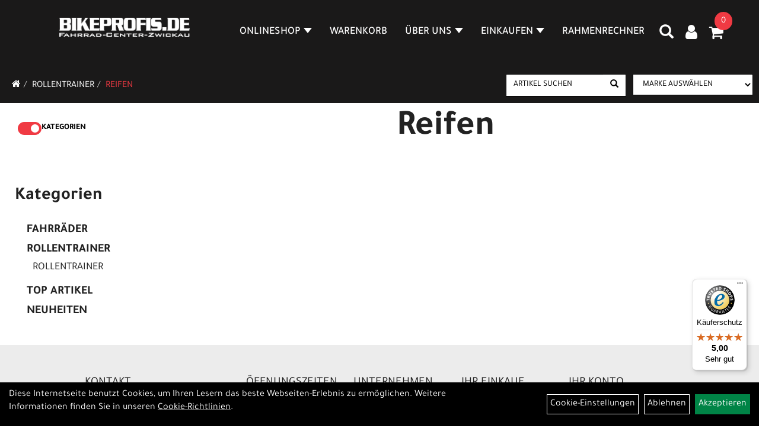

--- FILE ---
content_type: text/html; charset=utf-8
request_url: https://www.bikeprofis.de/Rollentrainer/Reifen.html
body_size: 8510
content:
<!DOCTYPE html>
<html lang="de">
<head>
	<title>Reifen - Fahrrad online kaufen | Online Shop Bike Profis</title>
	<link rel="icon" href="layout/bikeprofis-zwickau/favicon.ico" type="image/vnd.microsoft.icon">
	<link rel="shortcut icon" href="layout/bikeprofis-zwickau/favicon.ico" type="image/x-icon" />
	
	<link rel="apple-touch-icon-precomposed" href="layout/bikeprofis-zwickau/img/app_icon_180x180.png" />
	<meta name="msapplication-TileImage" content="layout/bikeprofis-zwickau/img/app_icon_270x270.png" />
	<meta http-equiv="X-UA-Compatible" content="IE=edge">
    <meta name="viewport" content="width=device-width, initial-scale=1">
	<base href="https://www.bikeprofis.de/" />
	<link rel="canonical" href="https://www.bikeprofis.de/Rollentrainer/Reifen.html">	
	<meta http-equiv="content-type" content="text/html; charset=utf-8" />
	<meta name="author" content="BIKEPROFIS Zwickau" />
	<meta name="publisher" content="BIKEPROFIS Zwickau" />
	<meta name="copyright" content="BIKEPROFIS Zwickau" />
	<meta name="keywords" content="Rollentrainer, Reifen, " />
	<meta name="description" content="Reifen - Fahrrad online kaufen | Online Shop Bike Profis" />
	<meta name="page-topic" content="Reifen - Fahrrad online kaufen | Online Shop Bike Profis" />
	<meta name="abstract" content="Reifen - Fahrrad online kaufen | Online Shop Bike Profis" />
	<meta name="classification" content="Reifen - Fahrrad online kaufen | Online Shop Bike Profis" />
	<meta name="audience" content="Alle" />
	<meta name="page-type" content="Onlineshop" />
	<meta name="robots" content="INDEX,FOLLOW" />	<meta http-equiv="expires" content="86400" /> <!-- 1 Tag -->
	<meta http-equiv="pragma" content="no-cache" />
	<meta http-equiv="cache-control" content="no-cache" />
	<meta http-equiv="Last-Modified" content="Wed, 24 Dec 2025 09:27:11 CET" /> <!-- heute -->
	<meta http-equiv="Content-language" content="de" />
		<link rel="stylesheet" type="text/css" href="layout/bikeprofis-zwickau/css/bootstrap-3.3.6-dist/css/bootstrap.min.css" />
	<link rel="stylesheet" type="text/css" href="layout/bikeprofis-zwickau/css/font-awesome-4.7.0/css/font-awesome.min.css" />
	<link rel="stylesheet" type="text/css" href="layout/bikeprofis-zwickau/js/jquery-simplyscroll-2.0.05/jquery.simplyscroll.min.css" />
	<link rel="stylesheet" type="text/css" href="layout/bikeprofis-zwickau/js/camera/css/camera.min.css" />
	<link rel="stylesheet" type="text/css" href="layout/bikeprofis-zwickau/css/style.min.css" />
	
	<!--<link rel="stylesheet" type="text/css" href="js/fancybox/jquery.fancybox-1.3.4.css" media="screen" />-->


	<!--<link rel="stylesheet" type="text/css" href="bx_styles/bx_styles.css" />-->
	<!-- bxSlider CSS file -->
	<!--<link href="js/bxSlider_4.1.2/jquery.bxslider.css" rel="stylesheet" />
	<link href="css/style.css" rel="stylesheet" type="text/css" />-->

	<!-- HTML5 Shim and Respond.js IE8 support of HTML5 elements and media queries -->
	<!-- WARNING: Respond.js doesn't work if you view the page via file:// -->
	<!--[if lt IE 9]>
	  <script src="js/html5shiv.js"></script>
	  <script src="js/respond.min.js"></script>
	<![endif]-->
	<link rel="stylesheet" type="text/css" href="layout/bikeprofis-zwickau/js/jquery-ui.slider.min.css" />
<link rel="stylesheet" type="text/css" href="layout/bikeprofis-zwickau/css/kategorie.min.css" />
		
</head>
<body>
	<div class="backdrop">

	</div>
	<div class="backdrop-content">
		<button type="button" class="close" data-dismiss="modal" aria-label="Schließen">&times;</button>
		<div class="backdrop-content-body">

		</div>
	</div>
		<div id="message"></div>
	<a href="#" class="backToTop"><i class="fa fa-chevron-up" aria-hidden="true"></i></a>
	<div class="modal fade" id="myModal">
	  <div class="modal-dialog modal-lg">
		<div class="modal-content">
		  <div class="modal-header">
			<button type="button" class="close" data-dismiss="modal" aria-label="Schließen">&times;</button>
			<h4 class="modal-title"></h4>
		  </div>
		  <div class="modal-body clearfix">
		  </div>
		  <div class="modal-footer">
			<button type="button" class="btn btn-default" data-dismiss="modal" aria-label="Schließen">Close</button>
		  </div>
		</div><!-- /.modal-content -->
	  </div><!-- /.modal-dialog -->
	</div><!-- /.modal -->
	
<div class="container-fluid p0 row-offcanvas row-offcanvas-left">
	<div class="col-xs-12 p0" id="allaround">
		<div id="headerdiv" class="big">
			<div class="col-xs-12 col-sm-6 col-lg-3 p0">
				<div id="headerlogo" class="pull-left">
					<a href="./" title="Fahrrad online kaufen | Online Shop Bike Profis">
						<img class="img-responsive" src="layout/bikeprofis-zwickau/img/logo.png" title="Fahrrad online kaufen | Online Shop Bike Profis" alt="Fahrrad online kaufen | Online Shop Bike Profis" />
					</a>
				</div>
			</div>
			<div class="p0 pull-right col-mobile-12">
				<div class="moreBox">
					<div class="visible-xs col-xs-2 pull-left p0 mt5">
						<!--<button type="button" id="toggleCanvasBtn" class="navbar-toggle btn btn-default pull-right collapsed" data-toggle="collapse" data-target="#collapsable-2">--><!--#collapsable-2,.navigation_unterkategorien_1-->
						<button type="button" id="toggleCanvasBtn" class="navbar-toggle btn btn-default pull-right collapsed" data-toggle="offcanvas" data-target="#sidebar" aria-label="Menü"><!--#collapsable-2,.navigation_unterkategorien_1-->
							<span class="sr-only">Toggle navigation</span>
							<span class="icon-bar"></span>
							<span class="icon-bar"></span>
							<span class="icon-bar"></span>
						</button>
					</div>
					<div class="visible-xs col-xs-10 p0 pull-right">
						<!-- Mobile Basket -->
						
						
												
						<div class="hidden-xs suchenBox">
							<a href="suche.php" name="Artikelsuche" aria-label="Artikelsuche"><span class="glyphicon glyphicon-search"></span></a>
						</div>
													<div id="warenkorbshort" class="pr0">
								
<div class="warenkorbshortbg">
	<div id="warenkorbshort_inhalt">
		<a href="https://www.bikeprofis.de/warenkorb.php" title="Zum Warenkorb">
		<i class="fa fa-shopping-cart"></i>
		<span>0</span></a>
	</div>
</div>
							</div>
							
														
<div class="loginrechts">
	<ul class="login_ul nav navbar-nav">
					
		<li class="anmelden">
			<a href="https://www.bikeprofis.de/login.php" title="Benutzerkonto"><i class="fa fa-user" aria-hidden="true"></i></a>
			
		</li>
	
				
	</ul>
</div>

				
									</div>

										<div class="visible-xs col-xs-12 suchenboxXS p0">
						
<div id="schnellsuche" class="col-xs-12 nopadding">
	<form method="get" action="suche.php" id="searchForm" accept-charset="UTF-8">
	<div class="input-group">
		<input value="" id="suchfeld" class="form-control" name="suchbegriff" type="text" placeholder="Artikelsuche" onfocus="this.form.suchbegriff.value = '';" />
		<span class="input-group-btn" >
			<button class="btn btn-default btn-suche" type="button" onclick="submit();" aria-label="Suchen"><span class="glyphicon glyphicon-search"></span></button>
		</span>	
		<input name="beschr" value="1" type="hidden" />
	</div>
	</form>
	<div class="searchPreview col-xs-12 thumbnail"></div>
</div>					</div>
										<div class="visible-sm visible-md visible-lg col-xs-12 p0">
						
												
						<div class="hidden-xs suchenBox">
							<a href="suche.php" name="Artikelsuche" aria-label="Artikelsuche"><span class="glyphicon glyphicon-search"></span></a>
						</div>
						
														
<div class="loginrechts">
	<ul class="login_ul nav navbar-nav">
					
		<li class="anmelden">
			<a href="https://www.bikeprofis.de/login.php" title="Benutzerkonto"><i class="fa fa-user" aria-hidden="true"></i></a>
			
		</li>
	
				
	</ul>
</div>

				
				
													<div id="warenkorbshort" class="pr0">
								
<div class="warenkorbshortbg">
	<div id="warenkorbshort_inhalt">
		<a href="https://www.bikeprofis.de/warenkorb.php" title="Zum Warenkorb">
		<i class="fa fa-shopping-cart"></i>
		<span>0</span></a>
	</div>
</div>
							</div>
							
												
											</div>
					
					
				</div>
			</div>
			<div class="hidden-xs pull-right p0">
			<ul class="ul1 nav navbar-nav p2rp" role="list"><li class="dropdown cmsLink1 ">
									<a class="dropdown-toggle " data-toggle="dropdown"  href="#" title="Onlineshop">Onlineshop<span class="caret"></span></a>
									<ul class="dropdown-menu cmsSubUl1" role="list">
														<li>
															<a href="https://www.bikeprofis.de/Fahrräder.html">
																Fahrräder
															</a>
														</li>
														<li>
															<a href="https://www.bikeprofis.de/Rollentrainer.html">
																Rollentrainer
															</a>
														</li></ul></li><li class="cmsLink1 ">
									<a class="" href="https://www.bikeprofis.de/warenkorb.php" title="Warenkorb">Warenkorb</a>
									</li><li class="dropdown cmsLink1 ">
									<a class="dropdown-toggle " data-toggle="dropdown"  href="https://www.bikeprofis.de/Über_Uns" title="Über Uns">Über Uns<span class="caret"></span></a>
									<ul class="dropdown-menu cmsSubUl1" role="list"><li class="cmsSubLi1 ">
														<a class="cmsSubLink" href="https://www.bikeprofis.de/Unsere_Jobs_" title="Jobs">Jobs</a>
														</li><li class="cmsSubLi1 ">
														<a class="" href="https://www.bikeprofis.de/anfahrt.php" title="Anfahrt">Anfahrt</a>
														</li><li class="cmsSubLi1 ">
														<a class="cmsSubLink" href="https://www.bikeprofis.de/Werkstatt" title="Werkstatt">Werkstatt</a>
														</li><li class="cmsSubLi1 ">
														<a class="" href="https://www.bikeprofis.de/impressum.php" title="Impressum">Impressum</a>
														</li><li class="cmsSubLi1 ">
														<a class="" href="https://www.bikeprofis.de/agb.php" title="AGB">AGB</a>
														</li><li class="cmsSubLi1 ">
														<a class="" href="https://www.bikeprofis.de/datenschutz.php" title="Datenschutz">Datenschutz</a>
														</li></ul></li><li class="dropdown cmsLink1 ">
									<a class="dropdown-toggle " data-toggle="dropdown"  href="#" title="Einkaufen">Einkaufen<span class="caret"></span></a>
									<ul class="dropdown-menu cmsSubUl1" role="list"><li class="cmsSubLi1 ">
														<a class="cmsSubLink" href="https://www.bikeprofis.de/Lieferung" title="Lieferung">Lieferung</a>
														</li><li class="cmsSubLi1 ">
														<a class="cmsSubLink" href="https://www.bikeprofis.de/" title="Zahlung">Zahlung</a>
														</li><li class="cmsSubLi1 ">
														<a class="cmsSubLink" href="https://www.bikeprofis.de/" title="Artikelverfügbarkeit">Artikelverfügbarkeit</a>
														</li><li class="cmsSubLi1 ">
														<a class="" href="https://www.bikeprofis.de/versandkosten.php" title="Lieferzeiten und Versandkosten">Lieferzeiten und Versandkosten</a>
														</li></ul></li><li class="cmsLink1 ">
									<a class="" href="https://www.bikeprofis.de/rahmenrechner.php" title="Rahmenrechner">Rahmenrechner</a>
									</li></ul>			</div>
			
			<div class="col-xs-12 p0"></div>
					</div>
				<div class="col-xs-12 emption_text">
				<div class="col-xs-12 col-sm-12 col-me-4 col-lg-6 p0">
					<ol class="breadcrumb m0"><li><a href="index.php"  title="Start"><i class="fa fa-home"></i></a></li><li><a href="Rollentrainer.html"  title="Rollentrainer">Rollentrainer</a></li><li class="active"><a href="Rollentrainer/Reifen.html"  title="Reifen">Reifen</a></li>
					</ol>
				</div>				<div id="markenauswahl_banner" class="hidden-xs hidden-sm col-md-2 col-lg-2 p0 pull-right">
					
<div id="markendiv" class="boxstyle hidden-xs col-xs-12 p0">
<form method="get" action="hersteller.php" id="herstellerform">
<select aria-label="Marke auswählen" name="hersteller" onchange="if (this.value!=''){this.form.submit()}" class="form-control">
			<option value="">	Marke auswählen</option>
			<option value="Cannondale">	Cannondale	</option><option value="Diamant">	Diamant	</option><option value="Electra">	Electra	</option><option value="Elite">	Elite	</option><option value="FALTER">	FALTER	</option><option value="GHOST">	GHOST	</option><option value="Green%27s">	Green's	</option><option value="Haibike">	Haibike	</option><option value="Lapierre%20">	Lapierre 	</option><option value="MORRISON">	MORRISON	</option><option value="Moustache">	Moustache	</option><option value="SCOTT">	SCOTT	</option><option value="SI%20BMX">	SI BMX	</option><option value="Specialized">	Specialized	</option><option value="Stevens">	Stevens	</option><option value="Trek">	Trek	</option><option value="Verde">	Verde	</option><option value="Winora">	Winora	</option><option value="Woom">	Woom	</option>
			</select>
</form>
</div>				</div>
				<div id="schnellsuche_banner" class="hidden-xs hidden-sm col-md-2 col-lg-2 p0 pull-right">
					<form method="get" action="suche.php" id="searchForm">
						<div class="input-group bg-white">
							<input id="suchfeld_start" class="form-control" name="suchbegriff" type="text" value="Artikel suchen" aria-label="Artikel suchen" onfocus="this.form.suchbegriff.value = '';" />
							<span class="input-group-btn" >
							<button class="btn btn-default btn-suche" type="button" onclick="submit();" aria-label="Suchen"><span class="glyphicon glyphicon-search"></span></button>
							</span>	
						</div>
						<input name="beschr" value="1" type="hidden" />
					</form>
				</div>
				</div>					<div id="maindiv" class="col-xs-12">
							<div id="firstrow_navidiv" class="hidden-xs col-sm-4 col-md-3 col-lg-2">
					<div class="navidiv_button col-xs-12 p0">
						<div class="filter_toggle hidden-xs hidden-sm">
							<label class="switch">
								<input type="checkbox" checked>
								<span class="slider-toggle round"></span>
							</label>
							<strong>Kategorien</strong>
						</div>
					</div>
				</div>
				<div id="firstrow_inhaltdivstart" class="col-sm-8 col-md-9 col-lg-10 pr0">
					<div class="col-xs-12">
													<h1 class="blockTitle category-title-card mt0">Reifen</h1>
												</div>
				</div>
				<div class="col-xs-12"></div>
				<div id="navidiv" class="hidden-xs col-sm-4 col-md-3 col-lg-2">
					<div class="col-xs-12 p0">
						<span class="sideBarTitle">Kategorien</span>
						<ul class="col-xs-12 nav navbar-stacked Navi_mainkat"><li class="NaviItem_mainkat "><a class="mainlink" href="Fahrräder.html" title="Fahrräder - Fahrrad online kaufen | Online Shop Bike Profis">Fahrräder</a></li><li class="NaviItem_mainkatSelected "><a class="mainlinkselected" href="Rollentrainer.html" title="Rollentrainer - Fahrrad online kaufen | Online Shop Bike Profis">Rollentrainer</a><ul class="Navi_subkat_1"><li class="NaviItem_subkat_1"><a class="" href="Rollentrainer/Rollentrainer.html" title="Rollentrainer - Fahrrad online kaufen | Online Shop Bike Profis">Rollentrainer</a></li></ul></li>
				<li class="NaviItem_mainkat">
					<a class="mainlink" href="sonderangebote.php" title="Fahrrad online kaufen | Online Shop Bike Profis - Top Artikel">Top Artikel</a>
				</li>
				<li class="NaviItem_mainkat">
					<a class="mainlink" href="neuigkeiten.php" title="Fahrrad online kaufen | Online Shop Bike Profis - Neuheiten">Neuheiten</a>
				</li></ul>					</div>
				</div>
				
				<div id="inhaltdivstart" class="col-xs-12 col-sm-8 col-md-9 col-lg-10  pl10 pr0">
				<div id="kategorie_inhalt" class="col-xs-12 ">
	<div class="ajaxLoader">
		<div class="sk-fading-circle">
		  <div class="sk-circle1 sk-circle"></div>
		  <div class="sk-circle2 sk-circle"></div>
		  <div class="sk-circle3 sk-circle"></div>
		  <div class="sk-circle4 sk-circle"></div>
		  <div class="sk-circle5 sk-circle"></div>
		  <div class="sk-circle6 sk-circle"></div>
		  <div class="sk-circle7 sk-circle"></div>
		  <div class="sk-circle8 sk-circle"></div>
		  <div class="sk-circle9 sk-circle"></div>
		  <div class="sk-circle10 sk-circle"></div>
		  <div class="sk-circle11 sk-circle"></div>
		  <div class="sk-circle12 sk-circle"></div>
		</div>
	</div>
	
	<div id="kategorie_inhalt_top" class="col-xs-12 p0">
		<div class="col-xs-12 p0" id="zusatz_oben">
					</div>
	</div>

	<div class="col-xs-12 col-md-9" id="neuheuten">
			</div>
	
	<div class="col-xs-12 p0">
				<div class="col-xs-12 p0 topPagination">
					</div>
		
	</div>
	<div class="col-xs-12 p0">
		<div class="flex" id="artikel">
						<div class="col-xs-12 p0">
							</div>
						<div class="col-xs-12 p0" id="zusatz_unten">
							</div>
		</div>
		
		
	</div>
	
</div>

<template id="filter-block-template">
	<div id="filter_block">
		<span class="text-highlight h5 upper fjalla strong  mt0 mb0">Filter</span>
		<form id="filterForm" method="get" action="kategorie.php" data-target="#kategorie_inhalt">
			<input type="hidden" name="kat_id" value="own53bd4b2d0ef9e" />
			<div class="" style="display:none;">
				<a href="#removeAllFilter" class="text-danger removeAllFilter"><span class="fa fa-undo"> Zurücksetzen</span></a>
			</div><input type="hidden" value="&#10003;" name="utf-8">
		<div class="filterWrapper" data-name="order_type">
			<div class="filter clearfix" data-id="0" data-name="order_type">
				<span class="filterTitle">Sortierung</span>
				<div class="filterValues clearfix">
					<div class="input-group">
						<select name="order_type" class="form-control" onchange="sendFilter();" aria-label="Sortierung">
					
							<option value="name" selected="selected">Name</option>
							<option value="vk">Preis</option>
						</select>
						<input type="hidden" name="order_direction" value="asc" />
						<span class="input-group-addon orderBy" data-dir="asc"><span class="text-success glyphicon glyphicon-arrow-up"></span></span>
						<span class="input-group-addon orderBy" data-dir="desc"><span class="glyphicon glyphicon-arrow-down"></span></span>
					</div>
				</div>
			</div>
			</div>
			<div class="filterWrapper">
			<div class="filter clearfix" data-id="0" data-name="minmaxpreis">
				<span class="filterTitle">Preis: von / bis</span>
				<div class="filterValues clearfix">
					<div id="slider-vertical" class="col-xs 12 col-sm-12 col-md-12 clearfix"></div>
					<div class="input-group input-group-sm pull-left">
						<input id="minpreisfield" class="form-control" type="text" name="minpreisfield" value="0" data-realmin="0" aria-label="Mindestpreis">
						<span class="input-group-addon">EUR</span>
					</div>
					<div class="input-group input-group-sm pull-right">
						<input id="maxpreisfield" class="form-control" type="text" size="8" name="maxpreisfield" value="0" data-realmax="0" aria-label="Maximalpreis">
						<span class="input-group-addon">EUR</span>
					</div>
				
				<div class="col-xs-12 p0 clearfix visible-xs visible-sm">
					<button class="mt10 btn btn-primary btn-sm btn-block togglePrice">Preisfilter anwenden</button>
				</div>
			</div>
				<input type="hidden" name="userselected" value="" />
			</div>
		</div>		</form>
		<div class="visible-xs visible-sm pl0 bg-primary d-fixed bottom ">
			<button class="h6 m0 p10 col-xs-12 bg-primary b-none upper fjalla" onclick="closeSidebar();">
				schließen
			</button>
		</div>
	</div>
</template>

			</div><!-- ENDE INHALT-->
			
		</div><!-- EDNE Maindiv -->	
		<div id="footer" class="col-xs-12">
			<div class="col-xs-12 p0">
				<div class="col-xs-12 col-sm-12 col-md-3 col-lg-3">
					<span class="footer_heading">Kontakt</span>
					<span class="col-xs-12 p0">
						BikeProfis Zwickau e.K.<br />
						Äußere Dresdner Straße 8<br />
						08066 Zwickau					</span>
					<span class="icon icon_telefon col-xs-12 p0 mt30">0375/6061139</span>
					<span class="icon icon_mail col-xs-12 p0">info@bikeprofis.de</span>
				</div>
				<div class="col-xs-12 col-sm-12 col-md-2 col-lg-2">
					<span class="footer_heading">Öffnungszeiten</span>
					<span class="col-xs-12 p0">
						<strong>M&auml;rz - September</strong><br />
Montag - Freitag<br />
9:00 - 19:00 Uhr<br />
Samstag<br />
9:00 - 15:00 Uhr<br />
<br />
<strong>Oktober - Februar</strong><br />
Montag - Freitag<br />
10:00 - 18:00 Uhr<br />
Samstag<br />
9:00 - 14.00 Uhr					</span>
				</div>
				<div class="col-xs-12 col-sm-12 col-md-2 col-lg-2">
					<span class="footer_heading">Unternehmen</span>
					<span class="col-xs-12 p0">
						<ul class="ul14 nav nav-stacked col-xs-12" role="list"><li class="cmsLink14 ">
									<a class="" href="https://www.bikeprofis.de/sonderangebote.php" title="Reduzierte Artikel">Reduzierte Artikel</a>
									</li><li class="cmsLink14 ">
									<a class="" href="https://www.bikeprofis.de/kontakt.php" title="Kontakt">Kontakt</a>
									</li><li class="cmsLink14 ">
									<a class="" href="https://www.bikeprofis.de/impressum.php" title="Impressum">Impressum</a>
									</li></ul>					</span>
				</div>
				<div class="col-xs-12 col-sm-12 col-md-2 col-lg-2">
					<span class="footer_heading">Ihr Einkauf</span>
					<span class="col-xs-12 p0">
						<ul class="ul12 nav nav-stacked col-xs-12" role="list"><li class="cmsLink12 ">
									<a class="" href="https://www.bikeprofis.de/datenschutz.php" title="Datenschutz">Datenschutz</a>
									</li><li class="cmsLink12 ">
									<a class="" href="https://www.bikeprofis.de/batterieentsorgung.php" title="Batterieentsorgung">Batterieentsorgung</a>
									</li><li class="cmsLink12 ">
									<a class="" href="https://www.bikeprofis.de/widerrufsrecht.php" title="Widerrufsrecht">Widerrufsrecht</a>
									</li><li class="cmsLink12 ">
									<a class="" href="https://www.bikeprofis.de/agb.php" title="AGB">AGB</a>
									</li><li class="cmsLink12 ">
									<a class="" href="https://www.bikeprofis.de/warenkorb.php" title="Warenkorb">Warenkorb</a>
									</li></ul>					</span>
				</div>
				<div class="col-xs-12 col-sm-12 col-md-3 col-lg-3">
												<div class="col-xs-12 p0 mb50">
							<span class="footer_heading">Ihr Konto</span>
							<ul class="ul_mkg nav nav-stacked col-xs-12">
							
									<li class="mkg_login">
										<a href="login.php">Anmelden</a>
									</li>
									<li class="mkg_reg">
										<a href="anmelden.php">Registrieren</a>
									</li>
									<li class="mkg_plost">
										<a href="passwort_vergessen.php">Passwort vergessen</a>
									</li>							</ul>
							</div>
																		<div class="col-xs-12 p0 mb50 footer_payment">
														<span class="col-xs-12 p0">
							<span class="footer_heading" >Zahlungsarten</span><ul><li><a href="/Zahlungsarten"><img src="userfiles/image/boxen/zuschnitte/416_Herstellerlogos_0_Image1.png" alt="Paypal"  /></a></li><li><img src="userfiles/image/boxen/zuschnitte/416_Herstellerlogos_1_Image1.png" alt="Vorkasse"  /></li><li><img src="userfiles/image/boxen/zuschnitte/barzahlung150px_416_Herstellerlogos_7_Image1.png" alt="Barzahlung"  /></li></ul>							</span>
						</div>
											<div class="col-xs-12 p0 footer_socialmedia">
												<span class="col-xs-12 p0">
						<span class="footer_heading" >Social Media</span><ul><li><a href="https://www.facebook.com/BIKEPROFISZWICKAU/?locale=de_DE" target="_blank" ><img src="userfiles/image/boxen/zuschnitte/fb_417_Herstellerlogos_14_Image1.png" alt="Facebook"  /></a></li><li><a href="https://www.instagram.com/bikeprofiszwickau/" target="_blank" ><img src="userfiles/image/boxen/zuschnitte/insta_417_Herstellerlogos_15_Image1.png" alt="Instagram"  /></a></li></ul>						</span>
					</div>
				</div>
			</div>
							<div class="produktcloud col-xs-12 mt50 mb50">
					<ul class="ul-level-1 nav navbar-nav"><li class="" data-toggle="menu-own531f2c1ba28b1">
			<a href="Fahrräder.html">Fahrräder</a>
		</li><li class="active " data-toggle="menu-own53bd446288433">
			<a href="Rollentrainer.html">Rollentrainer</a>
		</li><li class="">
			<a href="sonderangebote.php">Top Artikel</a>
		</li><li class="">
			<a href="neuigkeiten.php">Neuheiten</a>
		</li><li class="" data-toggle="menu-">
			<a href="hersteller.php">Marken</a>
		</li>				</div>
						</div>
		
	<div class="col-xs-6 col-sm-3 hidden-sm hidden-md hidden-lg sidebar-offcanvas p0" id="sidebar">
		<div class="col-xs-12 p0">
		<ul class="ul1 nav navbar-nav" role="list"><li class="dropdown cmsLink1 ">
									<a class="dropdown-toggle " data-toggle="dropdown"  href="#" title="Onlineshop">Onlineshop<span class="caret"></span></a>
									<ul class="dropdown-menu cmsSubUl1" role="list">
														<li>
															<a href="https://www.bikeprofis.de/Fahrräder.html">
																Fahrräder
															</a>
														</li>
														<li>
															<a href="https://www.bikeprofis.de/Rollentrainer.html">
																Rollentrainer
															</a>
														</li></ul></li><li class="cmsLink1 ">
									<a class="" href="https://www.bikeprofis.de/warenkorb.php" title="Warenkorb">Warenkorb</a>
									</li><li class="dropdown cmsLink1 ">
									<a class="dropdown-toggle " data-toggle="dropdown"  href="https://www.bikeprofis.de/Über_Uns" title="Über Uns">Über Uns<span class="caret"></span></a>
									<ul class="dropdown-menu cmsSubUl1" role="list"><li class="cmsSubLi1 ">
														<a class="cmsSubLink" href="https://www.bikeprofis.de/Unsere_Jobs_" title="Jobs">Jobs</a>
														</li><li class="cmsSubLi1 ">
														<a class="" href="https://www.bikeprofis.de/anfahrt.php" title="Anfahrt">Anfahrt</a>
														</li><li class="cmsSubLi1 ">
														<a class="cmsSubLink" href="https://www.bikeprofis.de/Werkstatt" title="Werkstatt">Werkstatt</a>
														</li><li class="cmsSubLi1 ">
														<a class="" href="https://www.bikeprofis.de/impressum.php" title="Impressum">Impressum</a>
														</li><li class="cmsSubLi1 ">
														<a class="" href="https://www.bikeprofis.de/agb.php" title="AGB">AGB</a>
														</li><li class="cmsSubLi1 ">
														<a class="" href="https://www.bikeprofis.de/datenschutz.php" title="Datenschutz">Datenschutz</a>
														</li></ul></li><li class="dropdown cmsLink1 ">
									<a class="dropdown-toggle " data-toggle="dropdown"  href="#" title="Einkaufen">Einkaufen<span class="caret"></span></a>
									<ul class="dropdown-menu cmsSubUl1" role="list"><li class="cmsSubLi1 ">
														<a class="cmsSubLink" href="https://www.bikeprofis.de/Lieferung" title="Lieferung">Lieferung</a>
														</li><li class="cmsSubLi1 ">
														<a class="cmsSubLink" href="https://www.bikeprofis.de/" title="Zahlung">Zahlung</a>
														</li><li class="cmsSubLi1 ">
														<a class="cmsSubLink" href="https://www.bikeprofis.de/" title="Artikelverfügbarkeit">Artikelverfügbarkeit</a>
														</li><li class="cmsSubLi1 ">
														<a class="" href="https://www.bikeprofis.de/versandkosten.php" title="Lieferzeiten und Versandkosten">Lieferzeiten und Versandkosten</a>
														</li></ul></li><li class="cmsLink1 ">
									<a class="" href="https://www.bikeprofis.de/rahmenrechner.php" title="Rahmenrechner">Rahmenrechner</a>
									</li></ul>		</div>
				<div class="col-xs-12 p0">
			<ul class="ul-level-1 nav navbar-nav"><li class="" data-toggle="menu-own531f2c1ba28b1">
			<a href="Fahrräder.html">Fahrräder</a>
		</li><li class="active " data-toggle="menu-own53bd446288433">
			<a href="Rollentrainer.html">Rollentrainer</a>
		</li><li class="">
			<a href="sonderangebote.php">Top Artikel</a>
		</li><li class="">
			<a href="neuigkeiten.php">Neuheiten</a>
		</li><li class="" data-toggle="menu-">
			<a href="hersteller.php">Marken</a>
		</li>		</div>
					</div>
			<div class="col-cs-12" id="cookie_information">
			<div class="col-xs-12 col-md-8" id="cookie_information_text">
				Diese Internetseite benutzt Cookies, um Ihren Lesern das beste Webseiten-Erlebnis zu ermöglichen. Weitere Informationen finden Sie in unseren <a href="https://www.bikeprofis.de/cookie_policy.php">Cookie-Richtlinien</a>.
			</div>
			<div class="col-xs-12 col-md-4 text-right" id="cookie_information_link">
				<a href="cookie.php">Cookie-Einstellungen</a>
				<a href="javascript:denyCookies();">Ablehnen</a>
				<a class="accept_cookie_btn" href="javascript:acceptCookies();" class="accept_cookie_btn">Akzeptieren</a>
			</div>
		</div>
		</div>
</div>
<div class="hidden">
					<div class="col-xs-12 p0 pr15"id="warenkorb_details_ansicht">
	<div class="warenkorb-content">
		<h1 class="blockTitle">
			<span class="heading5">
				Warenkorb			</span>
		</h1>
		<div class="alert alert-warning" role="alert"><span>Keine Artikel im Warenkorb</span></div>
	</div>
</div>
				</div>

	<script type="text/javascript">
		var baseURL		= 'https://www.bikeprofis.de/';
	</script>
	<script src="layout/bikeprofis-zwickau/js/cc.min.js" ></script>
	
	<script src="layout/bikeprofis-zwickau/js/jquery-1.11.3.min.js" ></script>
	<script src="layout/bikeprofis-zwickau/js/jquery-ui.easing-only.min.js" ></script>
	<script src="layout/bikeprofis-zwickau/css/bootstrap-3.3.6-dist/js/bootstrap.min.js" ></script>
	<script src="layout/bikeprofis-zwickau/js/jquery-simplyscroll-2.0.05/jquery.simplyscroll.min.js" ></script>
	<!--<script src="layout/bikeprofis-zwickau/js/camera/scripts/jquery.easing.1.3.js"></script>-->
	<script src="layout/bikeprofis-zwickau/js/camera/scripts/jquery.mobile.customized.min.js" ></script>	
	<script src="layout/bikeprofis-zwickau/js/camera/scripts/camera.min.js" ></script>


	<script type="text/javascript" src="layout/bikeprofis-zwickau/js/main.min.js" ></script>

<script type="text/javascript" src="layout/bikeprofis-zwickau/js/jquery-ui.slider.min.js"></script>
<script type="text/javascript">
	/*==== min/max Preis slider - start ====*/
	var minVal		= 0;
	var maxVal		= 0;
	var selMinVal	= 0;
	var selMaxVal	= 0;
	function setupSlider(){
		if ($( "#slider-vertical" ).length>0){	
			$( "#slider-vertical" ).slider({
				orientation: "horizontal",
				step: 0.5,
				animate:true,
				range: true,
				min: minVal,
				max: maxVal,
				values: [selMinVal, selMaxVal],
				slide: function( event, ui ) {
					$( "#maxpreisfield" ).val( ui.values[1].toFixed(2) );
					$( "#minpreisfield" ).val( ui.values[0].toFixed(2) );
				},
				change: function( event, ui ) {
					$('input[name="userselected"]').val("yes");
					sendFilter();
				}
			});
			$('.ui-slider-range').addClass("bg-primary");
			$( "#maxpreisfield" ).val(  $( "#slider-vertical" ).slider( "values", 1 ).toFixed(2) );
			$( "#minpreisfield" ).val(  $( "#slider-vertical" ).slider( "values", 0 ).toFixed(2) );	
		}
	}
	
	function sendFilter(){
		showLoader();
		
		var data	= $('#filterForm').serializeArray();
		// console.log(data);
		var target	= $('#filterForm').attr("data-target"); 
		var url		= $('#filterForm').attr("action");
		pushUrlData(data);
		$.get(url, data,function(response){
			$(target).replaceWith($(response).find(target));
			
			var oldValues = [];
			var isOpen = $('#myModal[data-class="filter-view"] #filterForm').length > 0;
			if (isOpen){				
				$('#myModal[data-class="filter-view"] #filterForm').find(".filter.open").each(function(){
					oldValues.push($(this).index(".filter"));
				})
			}
			
			$('#filter-block-template').replaceWith($(response).find('#filter-block-template'));
			
			selMinVal 	= $('#minpreisfield').val().toFloat();
			selMaxVal 	= $('#maxpreisfield').val().toFloat();
			// showSidebar('#filter-block-template');
			$(window).trigger("resize");
			showLoader(true);
			$body.animate({scrollTop:$('#inhaltdivstart').offset().top}, 1000,"easeOutQuint");
			setupSlider();
		});
	}
	function showLoader(hide){
		if (hide){
			$('.ajaxLoader').hide();
		}else{
			$('.ajaxLoader').show();
		}
	}
	$(document).ready(function(){
		
		setupSlider();
		
		$(document).on("click",'#myModal[data-class="filter-view"] .filterTitle', function(ev){
			ev.preventDefault();
			$(this).parents(".filter").toggleClass("open");
			if ($(this).parents(".filter").hasClass("open") && 
				$.trim($(this).parents(".filter").attr("data-name")) == "minmaxpreis" 
			){
				setupSlider();
			}
		});
		/*$(document).on("change", '.filter_toggle .switch input', function(){
			var target = $(this).parents("#kategorie_inhalt");
			if (target.length == 0){
				target = $(this).parents("#suche_inhalt")
			}
			if ($(this).prop("checked")){
				target.removeClass("hide-filter");
			}else{
				target.addClass("hide-filter");
			}
		});*/

		// $(document).on("click", '.filter_toggle', function(ev){
		// 	ev.preventDefault();
		// 	showSidebar('#filter-block-template');
		// 	setupSlider();
		// });

		$(document).on("change", ".filter_toggle input", function (ev){
			// console.log(this.checked);
			if (this.checked){
				$("#navidiv").removeClass("sidebar_hidden");
				$("#inhaltdivstart").removeClass("sidebar_hidden");
				// $(this).closest(".filter_toggle").find("strong").html("ausblenden");
			}
			else{
				//Ausblenden
				$("#navidiv").addClass("sidebar_hidden");
				$("#inhaltdivstart").addClass("sidebar_hidden");
				// $(this).closest(".filter_toggle").find("strong").html("einblenden")
			}
		})


		/*======== manually changing the min & max value ========
			By changing the values of the slider programmatically we're
			sliding the handles and calling our ajax functions to query
			the products
		*/
		$(document).on('change',"#maxpreisfield,#minpreisfield" ,function(ev){
			var min = $( "#minpreisfield" ).val().toFloat(); //Force Float
			var max = $( "#maxpreisfield" ).val().toFloat();//Force Float
			console.log(min, max);
			$( "#slider-vertical" ).slider('option', 'values', [min, max]);
	
		});
		$(document).on("click", '.togglePrice', function(ev){
			ev.preventDefault();
			$( "#minpreisfield" ).trigger("change");
		});
		$(document).on('keypress',"#maxpreisfield,#minpreisfield", function(e) {
		    if(e.which == 13) {
		       $(this).trigger("change");
		    }
		});
		/*==== suchbegriff auf der Suchen-Seite - start ====*/
		var oldVal = "";
		$(document).on('keypress',"#secondsuchbegriff", function(e) {
		    if(e.which == 13) {
		      $("#suche_inhalt .btn.btn-default.submit").click();
		    }
		});
		$(document).on('change',"#secondsuchbegriff", function(e) {
		    $("#suche_inhalt .btn.btn-default.submit").click();
		});
		$(document).on('click',"#suche_inhalt .btn.btn-default.submit", function(e) {
			e.preventDefault();
			$('.backdrop-content-body').html($('#filter-block-template').html());
			showLoader();
this.form.submit();
			return false;
			if ($("#secondsuchbegriff").val() != oldVal)
			{
				$('#filterForm input[name="suchbegriff"]').val($("#secondsuchbegriff").val());
				sendFilter();
			}
			oldVal = $("#secondsuchbegriff").val();
		});
		
		/*==== suchbegriff auf der Suchen-Seite - end ====*/
		/*==== min/max Preis slider - end ====*/
		/*=== setzen filter - start ====*/
		$(document).on("click",".filterTitle",function(ev){
			ev.preventDefault();
			$(this).closest(".filter").toggleClass("open");
		});
		$(document).on("click",".removeAllFilter",function(ev){
			ev.preventDefault();
			//console.log(window.location.href);
			$('#filterForm .filter').each(function(){
				$(this).find(".actve input").prop("checked",false);
				$(this).find("input").prop("checked",false);
				$(this).find("label.hidden").addClass("active");
				$(this).find("label.hidden input").prop("checked",true);
			});
			$( "#maxpreisfield" ).val( maxVal );
			$( "#minpreisfield" ).val(  minVal );	
			$(".removeAllFilter").parents(".filter").hide();
			$('input[name="userselected"]').val("");
			sendFilter();
		});
		$(document).on("click",".removeFilter",function(ev){
			ev.preventDefault();
			// console.log($(this).siblings(".active"));
			$(this).siblings(".active").click();
			//$(this).siblings("label.hidden").click();
			$(this).removeAttr("style");
		});
		$(document).on("click",".filterValues label",function(ev){
			ev.preventDefault();
			if (!$(this).hasClass("disabled")){
				if ($(this).hasClass("active")){
					// $(this).siblings(".removeFilter").click();
					$(this).children("input").prop("checked",false);
					$(this).removeClass("active");
					$(this).siblings(".hidden").children("input").prop("checked",true);
					$(this).siblings(".hidden").addClass("active");
				}else{
					$(".removeAllFilter").parents(".filter").show();
					$(this).siblings(".removeFilter").attr("style","display: inline-block");
					
					$(this).siblings(".hidden").children("input").prop("checked",false);
					
					$(this).siblings(".active").children("input").prop("checked",false);
					$(this).siblings(".active").removeClass("active");
					
					$(this).addClass("active");
					
					$(this).children("input").prop("checked",true);
					
				}
				sendFilter();				
			}
		});
		$(document).on("click","#filterForm .orderBy",function(ev){
			ev.preventDefault();
			if (!$(this).children("span").hasClass("text-success"))
			{
				$("#filterForm .orderBy .text-success").removeClass('text-success');
				$(this).children("span").addClass("text-success");
				$('#filterForm input[name="order_direction"]').val($(this).attr("data-dir"));
				sendFilter();
			}
		});
		/*=== setzen filter - end ====*/
	});
	$(window).on("resize", function(){
		var minheight = $('#filter_block').outerHeight()+100;
		if ($('#kategorie_inhalt').length>0){
			$('#kategorie_inhalt').css("min-height", minheight);
		}else if ($('#suche_inhalt').length>0){
			$('#suche_inhalt').css("min-height", minheight);
		}
	})
</script>	

<script type="application/ld+json">
            {"@context":"https:\/\/schema.org","@type":"Organization","name":"BikeProfis Zwickau e.K.","url":"http:\/\/www.bikeprofis.de","logo":"https:\/\/www.bikeprofis.de\/layout\/bikeprofis-zwickau\/img\/app_icon.png"}
        </script>
            <script async 
            data-desktop-y-offset="40" 
            data-mobile-y-offset="40" 
            data-desktop-disable-reviews="false" 
            data-desktop-enable-custom="false" 
            data-desktop-position="" 
            data-desktop-custom-width="156" 
            data-desktop-enable-fadeout="false" 
            data-disable-mobile="false" 
            data-disable-trustbadge="" 
            data-mobile-custom-width="156" 
            data-mobile-disable-reviews="false" 
            data-mobile-enable-custom="false" 
            data-mobile-position="left" 
            data-mobile-enable-topbar="false" 
            data-mobile-enable-fadeout="true"
            data-color-scheme="light" 
            charset="UTF-8" 
            src="//widgets.trustedshops.com/js/X8F0AA7DBDA1C4A840E970AADA2C98758.js"> 
            </script>
            </body>
</html><!-- Time: 0.40469098091125 -->


--- FILE ---
content_type: text/javascript
request_url: https://widgets.trustedshops.com/js/X8F0AA7DBDA1C4A840E970AADA2C98758.js
body_size: 1276
content:
((e,t)=>{const r={shopInfo:{tsId:"X8F0AA7DBDA1C4A840E970AADA2C98758",name:"Bike Profis Zwickau",url:"www.bikeprofis.de",language:"de",targetMarket:"DEU",ratingVariant:"WIDGET",eTrustedIds:{accountId:"acc-6109d392-c7a1-4846-9daa-02c30b14711d",channelId:"chl-bcaccaaf-4e23-4b57-bd15-aecd87b7709e"},buyerProtection:{certificateType:"CLASSIC",certificateState:"PRODUCTION",mainProtectionCurrency:"EUR",classicProtectionAmount:100,maxProtectionDuration:30,plusProtectionAmount:2e4,basicProtectionAmount:100,firstCertified:"2025-09-19 11:19:12"},reviewSystem:{rating:{averageRating:5,averageRatingCount:2,overallRatingCount:2,distribution:{oneStar:0,twoStars:0,threeStars:0,fourStars:0,fiveStars:2}},reviews:[{average:5,buyerStatement:"Freundlicher Kontakt, sehr schnelle und sehr gut verpackte Lieferung.",rawChangeDate:"2025-12-14T10:39:49.000Z",changeDate:"14.12.2025",transactionDate:"4.12.2025"},{average:5,rawChangeDate:"2025-10-05T10:45:01.000Z",changeDate:"5.10.2025"}]},features:["GUARANTEE_RECOG_CLASSIC_INTEGRATION","SHOP_CONSUMER_MEMBERSHIP","MARS_PUBLIC_QUESTIONNAIRE","MARS_QUESTIONNAIRE","DISABLE_REVIEWREQUEST_SENDING","MARS_EVENTS","MARS_REVIEWS"],consentManagementType:"OFF",urls:{profileUrl:"https://www.trustedshops.de/bewertung/info_X8F0AA7DBDA1C4A840E970AADA2C98758.html",profileUrlLegalSection:"https://www.trustedshops.de/bewertung/info_X8F0AA7DBDA1C4A840E970AADA2C98758.html#legal-info",reviewLegalUrl:"https://help.etrusted.com/hc/de/articles/23970864566162"},contractStartDate:"2025-08-26 00:00:00",shopkeeper:{name:"Bike Profis Zwickau e.K.",street:"Äußere Dresdner Straße 8",country:"DE",city:"Zwickau",zip:"08066"},displayVariant:"full",variant:"full",twoLetterCountryCode:"DE"},"process.env":{STAGE:"prod"},externalConfig:{trustbadgeScriptUrl:"https://widgets.trustedshops.com/assets/trustbadge.js",cdnDomain:"widgets.trustedshops.com"},elementIdSuffix:"-98e3dadd90eb493088abdc5597a70810",buildTimestamp:"2025-12-24T05:57:11.641Z",buildStage:"prod"},a=r=>{const{trustbadgeScriptUrl:a}=r.externalConfig;let n=t.querySelector(`script[src="${a}"]`);n&&t.body.removeChild(n),n=t.createElement("script"),n.src=a,n.charset="utf-8",n.setAttribute("data-type","trustbadge-business-logic"),n.onerror=()=>{throw new Error(`The Trustbadge script could not be loaded from ${a}. Have you maybe selected an invalid TSID?`)},n.onload=()=>{e.trustbadge?.load(r)},t.body.appendChild(n)};"complete"===t.readyState?a(r):e.addEventListener("load",(()=>{a(r)}))})(window,document);